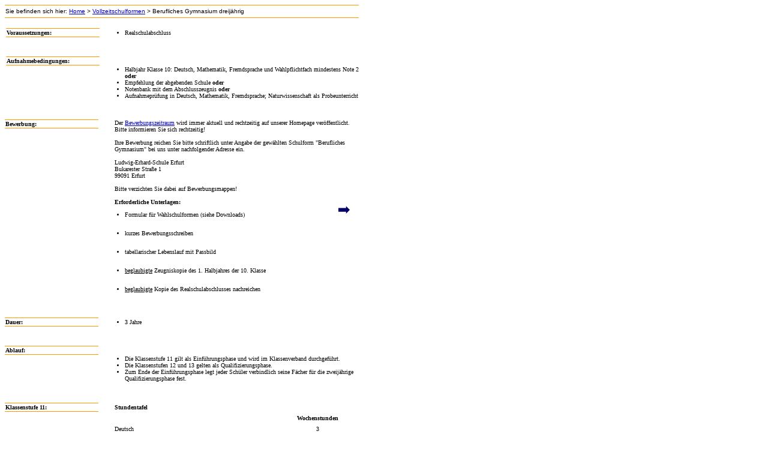

--- FILE ---
content_type: text/html
request_url: https://ludwig-erhard-schule.com/vollzeit_ausbildung/bg.htm
body_size: 5687
content:
<!DOCTYPE HTML PUBLIC "-//W3C//DTD HTML 4.01 Transitional//EN"
"http://www.w3.org/TR/html4/loose.dtd">
<html>
<head>
<title>Unbenanntes Dokument</title>
<meta http-equiv="Content-Type" content="text/html; charset=ISO-8859-1">
<style type="text/css">
<!--
.Stil1 {
	font-family: Verdana, Arial, Helvetica, sans-serif;
	font-size: 10px;
}
.Stil2 {
	font-family: Verdana;
	font-size: 10px;
	font-weight: bold;
}
.Stil3 {
	font-family: Verdana;
	font-size: 10px;
}
.Stil7 {font-size: 10px}
.Stil8 {font-family: Verdana}
a:link {
	color: #0000CC;
}
a:visited {
	color: #990066;
}
.Stil9 {font-family: Verdana; font-size: 10px; font-weight: bold; color: #000000; }
.Stil10 {font-family: Verdana; font-size: 10px; color: #000000; }
.Stil11 {
	font-family: Verdana;
	font-size: 36px;
	color: #000000;
}
-->
</style>
</head>

<body><!--DWLayoutTable-->
<table width="590" border="0" cellpadding="0" cellspacing="0">
  <tbody>
    <tr>
      <td width="590" height="25" valign="top">
        <table width="590" height="22" border="0" align="center" cellpadding="0" cellspacing="0" bgcolor="#FF9900">
          <tbody>
            <tr>
              <td>
                <table width="100%" height="20" border="0" align="center" cellpadding="1" cellspacing="0" bgcolor="#FFFFFF">
                  <tbody>
                    <tr>
                      <td valign="middle"><span class="Stil1">Sie befinden sich hier: <a target="iframe" href="../home_innen.htm">Home</a> &gt; <a target="iframe" href="vollzeit.htm">Vollzeitschulformen</a> &gt; Berufliches Gymnasium dreijährig</span></td> 
                    </tr>
                  </tbody>
                </table></td> 
            </tr>
          </tbody>
        </table></td> 
    </tr>
    <tr>
      <td height="210" valign="top">
        <table width="590" border="0" cellspacing="0" cellpadding="0">
          <tbody>
            <tr>
              <td width="160">
                <table width="156" height="15" border="0" align="center" cellpadding="0" cellspacing="0" bgcolor="#FF9900">
                  <tbody>
                    <tr>
                      <td>
                        <table width="100%" height="13" border="0" align="center" cellpadding="1" cellspacing="0" bgcolor="#FFFFFF">
                          <tbody>
                            <tr>
                              <td valign="middle"><span class="Stil2">Voraussetzungen:</span></td> 
                            </tr>
                          </tbody>
                        </table></td> 
                    </tr>
                  </tbody>
                </table></td> 
              <td colspan="9" valign="top">
                <ul>
                  <li class="Stil3">Realschulabschluss</li> 
                </ul></td> 
            </tr>
            <tr>
              <td>&nbsp;</td> 
              <td colspan="9">&nbsp;</td> 
            </tr>
            <tr>
              <td valign="top">
                <table width="156" height="15" border="0" align="center" cellpadding="0" cellspacing="0" bgcolor="#FF9900">
                  <tbody>
                    <tr>
                      <td>
                        <table width="100%" height="13" border="0" align="center" cellpadding="1" cellspacing="0" bgcolor="#FFFFFF">
                          <tbody>
                            <tr>
                              <td valign="middle"><span class="Stil2">Aufnahmebedingungen:</span></td> 
                            </tr>
                          </tbody>
                        </table></td> 
                    </tr>
                  </tbody>
                </table></td> 
              <td colspan="9" valign="top">
                <ul>
                  <li class="Stil3">Halbjahr Klasse 10: Deutsch, Mathematik, Fremdsprache und Wahlpflichtfach  mindestens Note 2 <strong>oder</strong></li> 
                  <li class="Stil3">Empfehlung der abgebenden Schule <strong>oder</strong></li> 
                  <li class="Stil3">Notenbank mit dem Abschlusszeugnis <strong>oder</strong></li> 
                  <li class="Stil3">Aufnahmeprüfung in Deutsch, Mathematik, Fremdsprache; Naturwissenschaft als Probeunterricht</li> 
                </ul></td> 
            </tr>
            <tr>
              <td valign="top">&nbsp;</td> 
              <td colspan="9" valign="top">&nbsp;</td> 
            </tr>
            <tr>
              <td valign="top">
                <table width="156" height="15" border="0" cellpadding="0" cellspacing="0" bgcolor="#FF9900">
                  <tbody>
                    <tr>
                      <td>
                        <table width="100%" height="13" border="0" align="center" cellpadding="1" cellspacing="0" bgcolor="#FFFFFF">
                          <tbody>
                            <tr>
                              <td valign="middle"><span class="Stil2">Bewerbung:</span></td> 
                            </tr>
                          </tbody>
                        </table></td> 
                    </tr>
                  </tbody>
                </table></td> 
              <td valign="top" class="Stil3">
                <p><br /></p></td> 
              <td colspan="8" valign="top" class="Stil3">Der <a target="iframe" href="bg_bew.htm">Bewerbungszeitraum</a> wird immer aktuell und rechtzeitig auf unserer Homepage veröffentlicht. Bitte informieren Sie sich rechtzeitig!<br /><br />Ihre Bewerbung reichen Sie bitte schriftlich unter Angabe der gewählten Schulform "Berufliches Gymnasium" bei uns unter nachfolgender Adresse ein.<br /><br />Ludwig-Erhard-Schule Erfurt<br />Bukarester Straße 1<br />99091 Erfurt<br /><br />Bitte verzichten Sie dabei auf Bewerbungsmappen!<br /><br /><strong>Erforderliche Unterlagen:</strong></td> 
            </tr>
            <tr>
              <td height="27" valign="top">&nbsp;</td> 
              <td height="27" colspan="8" valign="top" class="Stil3">
                <ul>
                  <li>Formular für Wahlschulformen (siehe Downloads)</li> 
                </ul></td> 
              <td width="38" height="27" valign="top" class="Stil3"><a target="_blank" href="../download_schueler/anmeldeformular_wahlschulformen_2010_11.pdf"><img alt="zum Formular" width="25" height="15" border="0" src="../grafiken/pfeil_rechts.png" /></a></td> 
            </tr>
            <tr>
              <td height="27">&nbsp;</td> 
              <td height="27" colspan="9" class="Stil3">
                <ul>
                  <li>kurzes Bewerbungsschreiben</li> 
                </ul></td> 
            </tr>
            <tr>
              <td height="27">&nbsp;</td> 
              <td height="27" colspan="9" class="Stil3">
                <ul>
                  <li>tabellarischer Lebenslauf mit Passbild</li> 
                </ul></td> 
            </tr>
            <tr>
              <td height="27">&nbsp;</td> 
              <td height="27" colspan="9" class="Stil3">
                <ul>
                  <li><u>beglaubigte</u> Zeugniskopie des 1. Halbjahres der 10. Klasse</li> 
                </ul></td> 
            </tr>
            <tr>
              <td height="27">&nbsp;</td> 
              <td height="27" colspan="9" class="Stil3">
                <ul>
                  <li><u>beglaubigte</u> Kopie des Realschulabschlusses nachreichen</li> 
                </ul></td> 
            </tr>
            <tr>
              <td height="10">&nbsp;</td> 
              <td height="10" colspan="9" class="Stil3">&nbsp;</td> 
            </tr>
            <tr>
              <td>
                <table width="156" height="15" border="0" cellpadding="0" cellspacing="0" bgcolor="#FF9900">
                  <tbody>
                    <tr>
                      <td>
                        <table width="100%" height="13" border="0" align="center" cellpadding="1" cellspacing="0" bgcolor="#FFFFFF">
                          <tbody>
                            <tr>
                              <td valign="middle"><span class="Stil2">Dauer:</span></td> 
                            </tr>
                          </tbody>
                        </table></td> 
                    </tr>
                  </tbody>
                </table></td> 
              <td colspan="9" valign="top">
                <ul>
                  <li class="Stil3">3 Jahre </li> 
                </ul></td> 
            </tr>
            <tr>
              <td>&nbsp;</td> 
              <td colspan="9">&nbsp;</td> 
            </tr>
            <tr>
              <td valign="top">
                <table width="156" height="15" border="0" cellpadding="0" cellspacing="0" bgcolor="#FF9900">
                  <tbody>
                    <tr>
                      <td>
                        <table width="100%" height="13" border="0" align="center" cellpadding="1" cellspacing="0" bgcolor="#FFFFFF">
                          <tbody>
                            <tr>
                              <td valign="middle"><span class="Stil2">Ablauf:</span></td> 
                            </tr>
                          </tbody>
                        </table></td> 
                    </tr>
                  </tbody>
                </table></td> 
              <td colspan="9" valign="top">
                <ul>
                  <li class="Stil3">Die Klassenstufe 11 gilt als Einführungsphase und wird im Klassenverband durchgeführt.</li> 
                  <li class="Stil3">Die Klassenstufen 12 und 13 gelten als Qualifizierungsphase.</li> 
                  <li class="Stil3">Zum Ende der Einführungsphase legt jeder Schüler verbindlich seine Fächer für die zweijährige Qualifizierungsphase fest.</li> 
                </ul></td> 
            </tr>
            <tr>
              <td>&nbsp;</td> 
              <td colspan="9">&nbsp;</td> 
            </tr>
            <tr>
              <td>
                <table width="156" height="15" border="0" cellpadding="0" cellspacing="0" bgcolor="#FF9900">
                  <tbody>
                    <tr>
                      <td>
                        <table width="100%" height="13" border="0" align="center" cellpadding="1" cellspacing="0" bgcolor="#FFFFFF">
                          <tbody>
                            <tr>
                              <td><span class="Stil2">Klassenstufe 11: </span></td> 
                            </tr>
                          </tbody>
                        </table></td> 
                    </tr>
                  </tbody>
                </table></td> 
              <td width="23">&nbsp;</td> 
              <td colspan="4"><span class="Stil2">Stundentafel</span></td> 
              <td colspan="4">&nbsp;</td> 
            </tr>
            <tr>
              <td>&nbsp;</td> 
              <td colspan="5">&nbsp;</td> 
              <td colspan="4">
                <div align="center"><span class="Stil2">Wochenstunden</span>
                </div></td> 
            </tr>
            <tr>
              <td>&nbsp;</td> 
              <td>&nbsp;</td> 
              <td colspan="4"><span class="Stil3">Deutsch</span></td> 
              <td colspan="4">
                <div align="center"><span class="Stil3">3</span>
                </div></td> 
            </tr>
            <tr>
              <td>&nbsp;</td> 
              <td>&nbsp;</td> 
              <td colspan="4"><span class="Stil3">erste Fremdsprache</span></td> 
              <td colspan="4">
                <div align="center"><span class="Stil3">3</span>
                </div></td> 
            </tr>
            <tr>
              <td>&nbsp;</td> 
              <td>&nbsp;</td> 
              <td colspan="4"><span class="Stil3">zweite Fremdsprache </span></td> 
              <td colspan="4">
                <div align="center"><span class="Stil3"> 3*</span>
                </div></td> 
            </tr>
            <tr>
              <td>&nbsp;</td> 
              <td>&nbsp;</td> 
              <td colspan="4"><span class="Stil3">Sozialkunde oder Wirtschaftsgeografie </span></td> 
              <td colspan="4">
                <div align="center"><span class="Stil3">1</span>
                </div></td> 
            </tr>
            <tr>
              <td>&nbsp;</td> 
              <td>&nbsp;</td> 
              <td colspan="4"><span class="Stil3">Geschichte</span></td> 
              <td colspan="4">
                <div align="center"><span class="Stil3">2</span>
                </div></td> 
            </tr>
            <tr>
              <td>&nbsp;</td> 
              <td>&nbsp;</td> 
              <td colspan="4"><span class="Stil3">Mathematik</span></td> 
              <td colspan="4">
                <div align="center"><span class="Stil3">4</span>
                </div></td> 
            </tr>
            <tr>
              <td>&nbsp;</td> 
              <td>&nbsp;</td> 
              <td colspan="4"><span class="Stil3">erste Naturwissenschaft**</span></td> 
              <td colspan="4">
                <div align="center"><span class="Stil3">2</span>
                </div></td> 
            </tr>
            <tr>
              <td>&nbsp;</td> 
              <td>&nbsp;</td> 
              <td colspan="4"><span class="Stil3">zweite Naturwissenschaft**</span></td> 
              <td colspan="4">
                <div align="center"><span class="Stil3">2</span>
                </div></td> 
            </tr>
            <tr>
              <td>&nbsp;</td> 
              <td>&nbsp;</td> 
              <td colspan="4"><span class="Stil3">Wirtschaft </span></td> 
              <td colspan="4">
                <div align="center"><span class="Stil3">4</span>
                </div></td> 
            </tr>
            <tr>
              <td>&nbsp;</td> 
              <td>&nbsp;</td> 
              <td colspan="4"><span class="Stil3">Volkswirtschaftslehre</span></td> 
              <td colspan="4">
                <div align="center"><span class="Stil3">2</span>
                </div></td> 
            </tr>
            <tr>
              <td>&nbsp;</td> 
              <td>&nbsp;</td> 
              <td colspan="4" class="Stil3">Berufliche Informatik</td> 
              <td colspan="4">
                <div align="center"><span class="Stil3">2</span>
                </div></td> 
            </tr>
            <tr>
              <td>&nbsp;</td> 
              <td>&nbsp;</td> 
              <td colspan="4"><span class="Stil3">Sport</span></td> 
              <td colspan="4">
                <div align="center"><span class="Stil3">2</span>
                </div></td> 
            </tr>
            <tr>
              <td>&nbsp;</td> 
              <td>&nbsp;</td> 
              <td colspan="4"><span class="Stil3">Religionslehre oder Ethik</span></td> 
              <td colspan="4">
                <div align="center"><span class="Stil3">2</span>
                </div></td> 
            </tr>
            <tr>
              <td>&nbsp;</td> 
              <td>&nbsp;</td> 
              <td colspan="4"><span class="Stil3">Seminarfach</span></td> 
              <td colspan="4">
                <div align="center"><span class="Stil3">1</span>
                </div></td> 
            </tr>
            <tr>
              <td>&nbsp;</td> 
              <td>&nbsp;</td> 
              <td colspan="4" class="Stil3">Wahlpflichtfach***</td> 
              <td colspan="4" class="Stil3">
                <div align="center">1
                </div></td> 
            </tr>
            <tr>
              <td>&nbsp;</td> 
              <td colspan="5">&nbsp;</td> 
              <td colspan="4">
                <div align="center"><span class="Stil2">34</span>
                </div></td> 
            </tr>
            <tr>
              <td>&nbsp;</td> 
              <td colspan="9">
                <ul>
                  <li class="Stil3">* ... ist die zweite Fremdsprache eine neu begonnene Fremdsprache, dann gelten fünf Wochenstunden</li> 
                  <li class="Stil3">** ... Naturwissenschaften sind Biologie, Physik, Chemie</li> 
                  <li class="Stil3">*** ... nach den Möglichkeiten der Schule zur Ergänzung und Vertiefung des Pflichtunterrichts  </li> 
                </ul></td> 
            </tr>
            <tr>
              <td>&nbsp;</td> 
              <td colspan="9">&nbsp;</td> 
            </tr>
            <tr>
              <td valign="top">
                <table width="156" height="15" border="0" cellpadding="0" cellspacing="0" bgcolor="#FF9900">
                  <tbody>
                    <tr>
                      <td>
                        <table width="100%" height="13" border="0" align="center" cellpadding="1" cellspacing="0" bgcolor="#FFFFFF">
                          <tbody>
                            <tr>
                              <td><span class="Stil2">Klassenstufen 12 und 13: </span></td> 
                            </tr>
                          </tbody>
                        </table></td> 
                    </tr>
                  </tbody>
                </table></td> 
              <td colspan="2" class="Stil3"><br /><br /></td> 
              <td colspan="7" class="Stil3"><strong><u>Aufgabenfelder:</u></strong><br /><br />Die Unterrichtsfächer werden den Aufgabenfeldern am beruflichen Gymnasium zugeordnet:</td> 
            </tr>
            <tr>
              <td>&nbsp;</td> 
              <td colspan="2" bgcolor="#999999" class="Stil2">&nbsp;</td> 
              <td width="153" bgcolor="#999999" class="Stil2">Aufgabenfeld</td> 
              <td width="7" bgcolor="#999999" class="Stil2">&nbsp;</td> 
              <td colspan="5" bgcolor="#999999" class="Stil2">Fächer</td> 
            </tr>
            <tr>
              <td>&nbsp;</td> 
              <td colspan="2" valign="top" class="Stil3">
                <div align="center"><strong>I</strong>
                </div></td> 
              <td valign="top" class="Stil3">sprachlich-literarisch-künstlerisch</td> 
              <td valign="top" class="Stil3">&nbsp;</td> 
              <td colspan="5" valign="top" class="Stil3">Deutsch, Fremdsprachen</td> 
            </tr>
            <tr>
              <td>&nbsp;</td> 
              <td colspan="2" valign="top" class="Stil3">
                <div align="center"><strong>II</strong>
                </div></td> 
              <td valign="top" class="Stil3">gesellschaftswissenschaftlich</td> 
              <td valign="top" class="Stil3">&nbsp;</td> 
              <td colspan="5" valign="top" class="Stil3">    Geschichte,  Sozialkunde, Wirtschaftsgeografie, Volkswirtschaftslehre, Betriebswirtschaftslehre, Wirtschaft, spezielle Betriebswirtschaftslehre<br /></td> 
            </tr>
            <tr>
              <td>&nbsp;</td> 
              <td colspan="2" valign="top" class="Stil3">
                <div align="center"><strong>III</strong>
                </div></td> 
              <td valign="top" class="Stil3">mathematisch-naturwissenschaftlich-technisch</td> 
              <td valign="top" class="Stil3">&nbsp;</td> 
              <td colspan="5" valign="top" class="Stil3">berufliche Informatik, Mathematik, Biologie, Chemie, Physik</td> 
            </tr>
            <tr>
              <td>&nbsp;</td> 
              <td colspan="2" class="Stil3">
                <div align="center"></div></td> 
              <td class="Stil3">&nbsp;</td> 
              <td class="Stil3">&nbsp;</td> 
              <td colspan="5" class="Stil3">&nbsp;</td> 
            </tr>
            <tr>
              <td>&nbsp;</td> 
              <td colspan="2" class="Stil3">&nbsp;</td> 
              <td colspan="7" class="Stil3">Keinem Aufgabenfeld sind zugeordnet sind:</td> 
            </tr>
            <tr>
              <td>&nbsp;</td> 
              <td colspan="2" bgcolor="#999999" class="Stil2">&nbsp;</td> 
              <td bgcolor="#999999" class="Stil2">Aufgabenfeld</td> 
              <td bgcolor="#999999" class="Stil2">&nbsp;</td> 
              <td colspan="5" bgcolor="#999999" class="Stil2">Fächer</td> 
            </tr>
            <tr>
              <td>&nbsp;</td> 
              <td colspan="2" class="Stil3">&nbsp;</td> 
              <td class="Stil3">&nbsp;</td> 
              <td class="Stil3">&nbsp;</td> 
              <td colspan="5" class="Stil3">Seminarfach, Sport, Religionslehre, Ethik</td> 
            </tr>
            <tr>
              <td>&nbsp;</td> 
              <td colspan="9" class="Stil3">&nbsp;</td> 
            </tr>
            <tr>
              <td>&nbsp;</td> 
              <td class="Stil3"><u><br /><br /></u></td> 
              <td width="41" class="Stil3">&nbsp;</td> 
              <td class="Stil3"><u><strong>Unterrichtsfächer:</strong></u></td> 
              <td class="Stil3">&nbsp;</td> 
              <td colspan="5" class="Stil3">&nbsp;</td> 
            </tr>
            <tr>
              <td>&nbsp;</td> 
              <td valign="top" class="Stil3">&nbsp;</td> 
              <td valign="top" class="Stil3">&nbsp;</td> 
              <td valign="top" class="Stil3"><strong>Kernfächer</strong> (verbindlich):</td> 
              <td valign="top" class="Stil3">&nbsp;</td> 
              <td colspan="5" valign="top" class="Stil3">
                <ul>
                  <li>Deutsch</li> 
                  <li>Mathematik<br /><br /></li> 
                </ul></td> 
            </tr>
            <tr>
              <td>&nbsp;</td> 
              <td valign="top" class="Stil3">&nbsp;</td> 
              <td valign="top" class="Stil3">&nbsp;</td> 
              <td valign="top" class="Stil3">Fächer mit <strong>erhöhtem Anforderungsniveau:</strong></td> 
              <td valign="top" class="Stil3">&nbsp;</td> 
              <td colspan="5" valign="top" class="Stil3">
                <ul>
                  <li>systematische Auseinandersetzung mit wesentlichen, die Komplexität und Vielfalt des Faches verdeutlichenden Inhalten, Theorien und Modellen</li> 
                  <li>Beherrschung fachlicher Arbeitsmethoden und ihre selbstständige Anwendung, Übertragung und Reflexion</li> 
                  <li>Herstellung fächerübergreifender Zusammenhänge<br /><br /></li> 
                </ul></td> 
            </tr>
            <tr>
              <td>&nbsp;</td> 
              <td valign="top" class="Stil3">&nbsp;</td> 
              <td valign="top" class="Stil3">&nbsp;</td> 
              <td valign="top" class="Stil3">Fächer mit <strong>grundlegendem Anforerungsniveau:</strong></td> 
              <td valign="top" class="Stil3">&nbsp;</td> 
              <td colspan="5" valign="top" class="Stil3">
                <ul>
                  <li>sollen in grundlegende Sachverhalte, Problemkomplexe und Strukturen eines Faches einführen, wesentliche Arbeitsmethoden des Faches vermitteln, bewusst und erfahrbarer machen sowie Zusammenhänge im Fach und über dessen Grenzen hinaus in exemplarischer Form erkennbar werden lassen</li> 
                </ul></td> 
            </tr>
            <tr>
              <td>&nbsp;</td> 
              <td valign="top" class="Stil3">&nbsp;</td> 
              <td valign="top" class="Stil3">&nbsp;</td> 
              <td valign="top" class="Stil3"><strong>Seminarfach</strong> (verbindlich):</td> 
              <td valign="top" class="Stil3">&nbsp;</td> 
              <td colspan="5" valign="top" class="Stil3">
                <ul>
                  <li>Heranführen an selbstständiges Lernen und wissenschaftliches Arbeiten, Präsentation und Verteidigung der Arbeitsergebnisse</li> 
                  <li>problembezogenes Denken wird geschult</li> 
                  <li>Sozialformen des Lernens werden trainiert</li> 
                  <li>Selbstständigkeit, Kommunikations- und Teamfähigkeit</li> 
                </ul></td> 
            </tr>
            <tr>
              <td>&nbsp;</td> 
              <td class="Stil3">&nbsp;</td> 
              <td class="Stil3">&nbsp;</td> 
              <td valign="top" class="Stil3"><strong>Sport</strong> (verbindlich)</td> 
              <td valign="top" class="Stil3">&nbsp;</td> 
              <td colspan="5" valign="top" class="Stil3">&nbsp;</td> 
            </tr>
            <tr>
              <td>&nbsp;</td> 
              <td colspan="3" class="Stil3">&nbsp;</td> 
              <td class="Stil3">&nbsp;</td> 
              <td colspan="5" class="Stil3">&nbsp;</td> 
            </tr>
            <tr>
              <td>&nbsp;</td> 
              <td class="Stil2"><br /><br /></td> 
              <td colspan="2" class="Stil2"><u>Fächerkombination:</u></td> 
              <td class="Stil2">&nbsp;</td> 
              <td width="68" class="Stil2">&nbsp;</td> 
              <td width="30" class="Stil2">&nbsp;</td> 
              <td width="47" class="Stil2">&nbsp;</td> 
              <td width="23" class="Stil2">&nbsp;</td> 
              <td class="Stil2">&nbsp;</td> 
            </tr>
            <tr>
              <td>&nbsp;</td> 
              <td colspan="9" class="Stil3">
                <ul>
                  <li>Belegungspflicht mindestens 12 Fächer (siehe Struktur der Qualifikationsphase des beruflichen Gymnasiums</li> 
                  <li>Belegung eines 13. Faches mit grundlegendem Anforderungsniveau aus dem Angebot der Schule möglich</li> 
                  <li>Sportbefreiung<br />      --&gt; 12 I / II und 13 I / II (ärztliches Attest)<br />         --&gt; Ersatzfach muss belegt werden<br />           --&gt; Sportbefreiung über ein Jahr --&gt; Belegung eines Ersatzfaches</li> 
                  <li>Änderung der Fächerbelegung in begründeten Ausnahmefällen am Ende der 3. Unterrichtswoche (kein Anspruch des Schülers)<br /><br /></li> 
                </ul></td> 
            </tr>
            <tr>
              <td>&nbsp;</td> 
              <td colspan="9">&nbsp;</td> 
            </tr>
            <tr>
              <td>
                <table width="156" border="0" cellpadding="0" cellspacing="0" bgcolor="#FF9900">
                  <tbody>
                    <tr>
                      <td>
                        <table width="100%" height="27" border="0" align="center" cellpadding="1" cellspacing="0" bgcolor="#FFFFFF">
                          <tbody>
                            <tr>
                              <td valign="middle"><span class="Stil2">Struktur der Qualifikationsphase des beruflichen Gymnasium: </span></td> 
                            </tr>
                          </tbody>
                        </table></td> 
                    </tr>
                  </tbody>
                </table></td> 
              <td colspan="9" valign="top">
                <ul>
                  <li class="Stil3">für die wirtschaftliche Ausrichtung gelten die unterstrichenen Einträge</li> 
                </ul></td> 
            </tr>
            <tr>
              <td>&nbsp;</td> 
              <td colspan="2" class="Stil2">Nr.</td> 
              <td colspan="2" bordercolor="#999999" class="Stil2">Fächergruppe</td> 
              <td colspan="2" bordercolor="#999999" class="Stil2">Wochenstunden</td> 
              <td colspan="3" bordercolor="#999999" class="Stil2">Fächer</td> 
            </tr>
            <tr>
              <td>&nbsp;</td> 
              <td colspan="2" class="Stil3">&nbsp;</td> 
              <td colspan="2" bordercolor="#999999" class="Stil3">&nbsp;</td> 
              <td colspan="2" bordercolor="#999999" class="Stil3">&nbsp;</td> 
              <td colspan="3" bordercolor="#999999" class="Stil3">&nbsp;</td> 
            </tr>
            <tr>
              <td>&nbsp;</td> 
              <td colspan="9" bgcolor="#999999" class="Stil2">Kernfächer</td> 
            </tr>
            <tr>
              <td>&nbsp;</td> 
              <td colspan="2" valign="top" class="Stil3">
                <div align="center">1
                </div></td> 
              <td colspan="2" valign="top" bordercolor="#999999" class="Stil3">&nbsp;</td> 
              <td colspan="2" valign="top" bordercolor="#999999" class="Stil3">
                <div align="center">4
                </div></td> 
              <td colspan="3" valign="top" bordercolor="#999999" class="Stil3">DE</td> 
            </tr>
            <tr>
              <td>&nbsp;</td> 
              <td colspan="2" valign="top" class="Stil3">
                <div align="center">2
                </div></td> 
              <td colspan="2" valign="top" bordercolor="#999999" class="Stil3">&nbsp;</td> 
              <td colspan="2" valign="top" bordercolor="#999999" class="Stil3">
                <div align="center">4
                </div></td> 
              <td colspan="3" valign="top" bordercolor="#999999" class="Stil3">MA</td> 
            </tr>
            <tr>
              <td>&nbsp;</td> 
              <td colspan="2" valign="top" class="Stil3">
                <div align="center"></div></td> 
              <td colspan="2" valign="top" bordercolor="#999999" class="Stil3">&nbsp;</td> 
              <td colspan="2" valign="top" bordercolor="#999999" class="Stil3">
                <div align="center"></div></td> 
              <td colspan="3" valign="top" bordercolor="#999999" class="Stil3">&nbsp;</td> 
            </tr>
            <tr>
              <td>&nbsp;</td> 
              <td colspan="9" valign="top" bgcolor="#999999" class="Stil2">
                <div align="left">Fächer mit erhöhtem Anforderungsniveau
                </div></td> 
            </tr>
            <tr>
              <td>&nbsp;</td> 
              <td colspan="2" valign="top" class="Stil3">
                <div align="center">3
                </div></td> 
              <td colspan="2" valign="top" bordercolor="#999999" class="Stil3">FFS</td> 
              <td colspan="2" valign="top" bordercolor="#999999" class="Stil3">
                <div align="center">4
                </div></td> 
              <td colspan="3" valign="top" bordercolor="#999999" class="Stil3"><u>EN</u> / <u>FR</u> / LA / RU / SN</td> 
            </tr>
            <tr>
              <td>&nbsp;</td> 
              <td colspan="2" valign="top" class="Stil3">
                <div align="center">4
                </div></td> 
              <td colspan="2" valign="top" bordercolor="#999999" class="Stil3">NW</td> 
              <td colspan="2" valign="top" bordercolor="#999999" class="Stil3">
                <div align="center">4
                </div></td> 
              <td colspan="3" valign="top" bordercolor="#999999" class="Stil3"><u>BI</u> / <u>CH</u> / <u>PH</u><tt><cite>1</cite></tt></td> 
            </tr>
            <tr>
              <td>&nbsp;</td> 
              <td colspan="2" valign="top" class="Stil3">
                <div align="center">5
                </div></td> 
              <td colspan="2" valign="top" bordercolor="#999999" class="Stil3">GW/NW-TE</td> 
              <td colspan="2" valign="top" bordercolor="#999999" class="Stil3">
                <div align="center">4
                </div></td> 
              <td valign="top" bordercolor="#999999" class="Stil3">TE*</td> 
              <td valign="top" bordercolor="#999999" class="Stil3"><u>WI</u></td> 
              <td valign="top" bordercolor="#999999" class="Stil3">GES</td> 
            </tr>
            <tr>
              <td>&nbsp;</td> 
              <td colspan="2" valign="top" class="Stil3">
                <div align="center"></div></td> 
              <td colspan="2" valign="top" bordercolor="#999999" class="Stil3">&nbsp;</td> 
              <td colspan="2" valign="top" bordercolor="#999999" class="Stil3">
                <div align="center"></div></td> 
              <td colspan="3" valign="top" bordercolor="#999999" class="Stil3">&nbsp;</td> 
            </tr>
            <tr>
              <td>&nbsp;</td> 
              <td colspan="9" valign="top" bgcolor="#999999" class="Stil2">
                <div align="left">Fächer mit grundlegendem Anforderungsniveau
                </div></td> 
            </tr>
            <tr>
              <td>&nbsp;</td> 
              <td colspan="2" valign="top" class="Stil3">
                <div align="center">6
                </div></td> 
              <td colspan="2" valign="top" bordercolor="#999999" class="Stil3">&nbsp;</td> 
              <td colspan="2" valign="top" bordercolor="#999999" class="Stil3">
                <div align="center">2
                </div></td> 
              <td valign="top" bordercolor="#999999" class="Stil3">ante*</td> 
              <td valign="top" bordercolor="#999999" class="Stil3"><u>bif</u></td> 
              <td valign="top" bordercolor="#999999" class="Stil3">szw</td> 
            </tr>
            <tr>
              <td>&nbsp;</td> 
              <td colspan="2" valign="top" class="Stil3">
                <div align="center">7
                </div></td> 
              <td colspan="2" valign="top" bordercolor="#999999" class="Stil3">&nbsp;</td> 
              <td colspan="2" valign="top" bordercolor="#999999" class="Stil3">
                <div align="center">2
                </div></td> 
              <td colspan="3" valign="top" bordercolor="#999999" class="Stil3"><u>re / et</u></td> 
            </tr>
            <tr>
              <td>&nbsp;</td> 
              <td colspan="2" valign="top" class="Stil3">
                <div align="center">8
                </div></td> 
              <td colspan="2" valign="top" bordercolor="#999999" class="Stil3">&nbsp;</td> 
              <td colspan="2" valign="top" bordercolor="#999999" class="Stil3">
                <div align="center">2
                </div></td> 
              <td colspan="3" valign="top" bordercolor="#999999" class="Stil3">sp</td> 
            </tr>
            <tr>
              <td>&nbsp;</td> 
              <td colspan="2" valign="top" class="Stil3">
                <div align="center">9
                </div></td> 
              <td colspan="2" valign="top" bordercolor="#999999" class="Stil3">fs <cite>2</cite> / nw <cite>3</cite></td> 
              <td colspan="2" valign="top" bordercolor="#999999" class="Stil3">
                <div align="center">2/3
                </div></td> 
              <td colspan="3" valign="top" bordercolor="#999999" class="Stil3"><u>en</u>/<u>fr</u>/ru/it/sn/la/<u>bi</u>/<u>ch</u>/<u>ph</u><cite>1</cite></td> 
            </tr>
            <tr>
              <td>&nbsp;</td> 
              <td colspan="2" valign="top" class="Stil3">
                <div align="center">10
                </div></td> 
              <td colspan="2" valign="top" bordercolor="#999999" class="Stil3">gw</td> 
              <td colspan="2" valign="top" bordercolor="#999999" class="Stil3">
                <div align="center">2
                </div></td> 
              <td valign="top" bordercolor="#999999" class="Stil3">bwl</td> 
              <td valign="top" bordercolor="#999999" class="Stil3"><u>vwl</u></td> 
              <td valign="top" bordercolor="#999999" class="Stil3">srk</td> 
            </tr>
            <tr>
              <td>&nbsp;</td> 
              <td colspan="2" valign="top" class="Stil3">
                <div align="center">11
                </div></td> 
              <td colspan="2" valign="top" bordercolor="#999999" class="Stil3">gw</td> 
              <td colspan="2" valign="top" bordercolor="#999999" class="Stil3">
                <div align="center">2
                </div></td> 
              <td colspan="3" valign="top" bordercolor="#999999" class="Stil3">ge</td> 
            </tr>
            <tr>
              <td>&nbsp;</td> 
              <td colspan="2" valign="top" class="Stil3">
                <div align="center"></div></td> 
              <td colspan="2" valign="top" bordercolor="#999999" class="Stil3">&nbsp;</td> 
              <td colspan="2" valign="top" bordercolor="#999999" class="Stil3">
                <div align="center"></div></td> 
              <td colspan="3" valign="top" bordercolor="#999999" class="Stil3">&nbsp;</td> 
            </tr>
            <tr>
              <td>&nbsp;</td> 
              <td colspan="2" valign="top" class="Stil3">
                <div align="center">12
                </div></td> 
              <td colspan="2" valign="top" bordercolor="#999999" class="Stil3">Seminarfach</td> 
              <td colspan="2" valign="top" bordercolor="#999999" class="Stil3">
                <div align="center">1,5
                </div></td> 
              <td colspan="3" valign="top" bordercolor="#999999" class="Stil3">sf</td> 
            </tr>
            <tr>
              <td>&nbsp;</td> 
              <td colspan="2" valign="top" class="Stil3">
                <div align="center"></div></td> 
              <td colspan="2" valign="top" bordercolor="#999999" class="Stil3">&nbsp;</td> 
              <td colspan="2" valign="top" bordercolor="#999999" class="Stil3">
                <div align="center"></div></td> 
              <td colspan="3" valign="top" bordercolor="#999999" class="Stil3">&nbsp;</td> 
            </tr>
            <tr>
              <td>&nbsp;</td> 
              <td colspan="2" valign="top" class="Stil3">
                <div align="center">13
                </div></td> 
              <td colspan="2" valign="top" bordercolor="#999999" class="Stil3">Wahlfach</td> 
              <td colspan="2" valign="top" bordercolor="#999999" class="Stil3">
                <div align="center">2/3
                </div></td> 
              <td colspan="3" valign="top" bordercolor="#999999" class="Stil3">
                <p>anw/<u>bi</u>/<u>ch</u>/<u>ph</u>1/wigeo/te**<br />    ges**/<u>wi**</u>/<u>en</u>/<u>fr</u>/iv**/ru/it<br />  sn/la/<u>sk</u>/if**/fü**</p> </td> 
            </tr>
            <tr>
              <td>&nbsp;</td> 
              <td colspan="2" class="Stil3">*</td> 
              <td colspan="2" bordercolor="#999999" class="Stil3">unter Angabe des Schwerpunktes</td> 
              <td colspan="2" bordercolor="#999999" class="Stil3">&nbsp;</td> 
              <td colspan="3" bordercolor="#999999" class="Stil3">&nbsp;</td> 
            </tr>
            <tr>
              <td>&nbsp;</td> 
              <td colspan="2" class="Stil3">**</td> 
              <td colspan="2" bordercolor="#999999" class="Stil3">berufliche Ergänzungsangebote</td> 
              <td colspan="2" bordercolor="#999999" class="Stil3">&nbsp;</td> 
              <td colspan="3" bordercolor="#999999" class="Stil3">&nbsp;</td> 
            </tr>
            <tr>
              <td>&nbsp;</td> 
              <td colspan="2" class="Stil3">1</td> 
              <td colspan="7" bordercolor="#999999" class="Stil3">Schüler der Fachrichtung Technik, Schwerpunkt Physiktechnik, können Physik nicht belegen.</td> 
            </tr>
            <tr>
              <td>&nbsp;</td> 
              <td colspan="2" valign="top" class="Stil3">2</td> 
              <td colspan="7" bordercolor="#999999" class="Stil3">Ist die zweite Fremdsprache eine in Klasse 11 neu begonnene Fremdsprache, wird diese abweichend in Klasse 12 mit vier Wochenstunden unterrichtet.</td> 
            </tr>
            <tr>
              <td>&nbsp;</td> 
              <td colspan="2" valign="top" class="Stil3">3</td> 
              <td colspan="7" bordercolor="#999999" class="Stil3">Eine Naturwissenschaft kann nur gewählt werden, wenn die KMK-Verpflichtung in der zweiten Fremdsprache erfüllt sind. </td> 
            </tr>
            <tr>
              <td>&nbsp;</td> 
              <td colspan="2" class="Stil3">&nbsp;</td> 
              <td colspan="7" bordercolor="#999999" class="Stil3">&nbsp;</td> 
            </tr>
            <tr>
              <td>&nbsp;</td> 
              <td colspan="4" class="Stil2"><u>Legende:</u></td> 
              <td colspan="5">
                <p><span class="Stil8">&nbsp;</span></p></td> 
            </tr>
            <tr>
              <td>&nbsp;</td> 
              <td colspan="2" class="Stil3">ante </td> 
              <td colspan="2" class="Stil3">.............................................</td> 
              <td colspan="5" class="Stil3">Angewandte Technik</td> 
            </tr>
            <tr>
              <td>&nbsp;</td> 
              <td colspan="2" class="Stil3">anw</td> 
              <td colspan="2" class="Stil3">.............................................</td> 
              <td colspan="5" class="Stil3">Angewandte Naturwissenschaft</td> 
            </tr>
            <tr>
              <td>&nbsp;</td> 
              <td colspan="2" class="Stil3">ar</td> 
              <td colspan="2" class="Stil3">.............................................</td> 
              <td colspan="5" class="Stil3">Arabisch</td> 
            </tr>
            <tr>
              <td>&nbsp;</td> 
              <td colspan="2" class="Stil3">as</td> 
              <td colspan="2" class="Stil3">.............................................</td> 
              <td colspan="5" class="Stil3">Astronomie</td> 
            </tr>
            <tr>
              <td>&nbsp;</td> 
              <td colspan="2" class="Stil3">bi</td> 
              <td colspan="2" class="Stil3">.............................................</td> 
              <td colspan="5" class="Stil3">Biologie</td> 
            </tr>
            <tr>
              <td>&nbsp;</td> 
              <td colspan="2" class="Stil3">bif</td> 
              <td colspan="2" class="Stil3">.............................................</td> 
              <td colspan="5" class="Stil3">Berufliche Informatik</td> 
            </tr>
            <tr>
              <td>&nbsp;</td> 
              <td colspan="2" class="Stil3">bwl</td> 
              <td colspan="2" class="Stil3">.............................................</td> 
              <td colspan="5" class="Stil3">Betriebswirtschaftslehre</td> 
            </tr>
            <tr>
              <td>&nbsp;</td> 
              <td colspan="2" class="Stil3">ch</td> 
              <td colspan="2" class="Stil3">.............................................</td> 
              <td colspan="5" class="Stil3">Chemie</td> 
            </tr>
            <tr>
              <td>&nbsp;</td> 
              <td colspan="2" class="Stil3">cn</td> 
              <td colspan="2" class="Stil3">.............................................</td> 
              <td colspan="5" class="Stil3">Chinesisch</td> 
            </tr>
            <tr>
              <td>&nbsp;</td> 
              <td colspan="2" class="Stil3">de</td> 
              <td colspan="2" class="Stil3">.............................................</td> 
              <td colspan="5" class="Stil3">Deutsch</td> 
            </tr>
            <tr>
              <td>&nbsp;</td> 
              <td colspan="2" class="Stil3">dg</td> 
              <td colspan="2" class="Stil3">.............................................</td> 
              <td colspan="5" class="Stil3">Darstellen und Gestalten</td> 
            </tr>
            <tr>
              <td>&nbsp;</td> 
              <td colspan="2" class="Stil3">en</td> 
              <td colspan="2" class="Stil3">.............................................</td> 
              <td colspan="5" class="Stil3">Englisch</td> 
            </tr>
            <tr>
              <td>&nbsp;</td> 
              <td colspan="2" class="Stil3">en-lit</td> 
              <td colspan="2" class="Stil3">.............................................</td> 
              <td colspan="5" class="Stil3">Englischsprachige Literatur</td> 
            </tr>
            <tr>
              <td>&nbsp;</td> 
              <td colspan="2" class="Stil3">et</td> 
              <td colspan="2" class="Stil3">.............................................</td> 
              <td colspan="5" class="Stil3">Ethik</td> 
            </tr>
            <tr>
              <td>&nbsp;</td> 
              <td colspan="2" class="Stil3">ffs</td> 
              <td colspan="2" class="Stil3">.............................................</td> 
              <td colspan="5" class="Stil3">eine aus der Klassenstufe 5 bis 10 fortgeführte Fremdsprache</td> 
            </tr>
            <tr>
              <td>&nbsp;</td> 
              <td colspan="2" class="Stil3">fr</td> 
              <td colspan="2" class="Stil3">.............................................</td> 
              <td colspan="5" class="Stil3">Französisch</td> 
            </tr>
            <tr>
              <td>&nbsp;</td> 
              <td colspan="2" class="Stil3">fs</td> 
              <td colspan="2" class="Stil3">.............................................</td> 
              <td colspan="5" class="Stil3">Fremdsprache</td> 
            </tr>
            <tr>
              <td>&nbsp;</td> 
              <td colspan="2" class="Stil3">fü</td> 
              <td colspan="2" class="Stil3">.............................................</td> 
              <td colspan="5" class="Stil3">fächerübergreifende Angebote</td> 
            </tr>
            <tr>
              <td>&nbsp;</td> 
              <td colspan="2" class="Stil3">ge</td> 
              <td colspan="2" class="Stil3">.............................................</td> 
              <td colspan="5" class="Stil3">Geschichte</td> 
            </tr>
            <tr>
              <td>&nbsp;</td> 
              <td colspan="2" class="Stil3">ges</td> 
              <td colspan="2" class="Stil3">.............................................</td> 
              <td colspan="5" class="Stil3">Gesundheit</td> 
            </tr>
            <tr>
              <td>&nbsp;</td> 
              <td colspan="2" class="Stil3">gg</td> 
              <td colspan="2" class="Stil3">.............................................</td> 
              <td colspan="5" class="Stil3">Geografie</td> 
            </tr>
            <tr>
              <td>&nbsp;</td> 
              <td colspan="2" class="Stil3">gr</td> 
              <td colspan="2" class="Stil3">.............................................</td> 
              <td colspan="5" class="Stil3">Griechisch</td> 
            </tr>
            <tr>
              <td>&nbsp;</td> 
              <td colspan="2" class="Stil3">gw</td> 
              <td colspan="2" class="Stil3">.............................................</td> 
              <td colspan="5" class="Stil3">Gesellschaftswissenschaft (ge, gg, sk, wr)</td> 
            </tr>
            <tr>
              <td>&nbsp;</td> 
              <td colspan="2" class="Stil3">if</td> 
              <td colspan="2" class="Stil3">.............................................</td> 
              <td colspan="5" class="Stil3">Informatik</td> 
            </tr>
            <tr>
              <td>&nbsp;</td> 
              <td colspan="2" class="Stil3">it</td> 
              <td colspan="2" class="Stil3">.............................................</td> 
              <td colspan="5" class="Stil3">Italienisch</td> 
            </tr>
            <tr>
              <td>&nbsp;</td> 
              <td colspan="2" class="Stil3">iv</td> 
              <td colspan="2" class="Stil3">.............................................</td> 
              <td colspan="5" class="Stil3">Informationsverarbeitung</td> 
            </tr>
            <tr>
              <td>&nbsp;</td> 
              <td colspan="2" class="Stil3">ja</td> 
              <td colspan="2" class="Stil3">.............................................</td> 
              <td colspan="5" class="Stil3">Japanisch</td> 
            </tr>
            <tr>
              <td>&nbsp;</td> 
              <td colspan="2" class="Stil3">ku</td> 
              <td colspan="2" class="Stil3">.............................................</td> 
              <td colspan="5" class="Stil3">Kunsterziehung</td> 
            </tr>
            <tr>
              <td>&nbsp;</td> 
              <td colspan="2" class="Stil3">la</td> 
              <td colspan="2" class="Stil3">.............................................</td> 
              <td colspan="5" class="Stil3">Latein</td> 
            </tr>
            <tr>
              <td>&nbsp;</td> 
              <td colspan="2" class="Stil3">ma</td> 
              <td colspan="2" class="Stil3">.............................................</td> 
              <td colspan="5" class="Stil3">Mathematik</td> 
            </tr>
            <tr>
              <td>&nbsp;</td> 
              <td colspan="2" class="Stil3">mu</td> 
              <td colspan="2" class="Stil3">.............................................</td> 
              <td colspan="5" class="Stil3">Musik</td> 
            </tr>
            <tr>
              <td>&nbsp;</td> 
              <td colspan="2" class="Stil3">nw</td> 
              <td colspan="2" class="Stil3">.............................................</td> 
              <td colspan="5" class="Stil3">Naturwissenschaft (bi, ch, ph)</td> 
            </tr>
            <tr>
              <td>&nbsp;</td> 
              <td colspan="2" class="Stil3">ph</td> 
              <td colspan="2" class="Stil3">.............................................</td> 
              <td colspan="5" class="Stil3">Physik</td> 
            </tr>
            <tr>
              <td>&nbsp;</td> 
              <td colspan="2" class="Stil3">re</td> 
              <td colspan="2" class="Stil3">.............................................</td> 
              <td colspan="5" class="Stil3">Religionslehre</td> 
            </tr>
            <tr>
              <td>&nbsp;</td> 
              <td colspan="2" class="Stil3">ru</td> 
              <td colspan="2" class="Stil3">.............................................</td> 
              <td colspan="5" class="Stil3">Russisch</td> 
            </tr>
            <tr>
              <td>&nbsp;</td> 
              <td colspan="2" class="Stil3">sf</td> 
              <td colspan="2" class="Stil3">.............................................</td> 
              <td colspan="5" class="Stil3">Seminarfach</td> 
            </tr>
            <tr>
              <td>&nbsp;</td> 
              <td colspan="2" class="Stil3">sk</td> 
              <td colspan="2" class="Stil3">.............................................</td> 
              <td colspan="5" class="Stil3">Sozialkunde</td> 
            </tr>
            <tr>
              <td>&nbsp;</td> 
              <td colspan="2" class="Stil3">sn</td> 
              <td colspan="2" class="Stil3">.............................................</td> 
              <td colspan="5" class="Stil3">Spanisch</td> 
            </tr>
            <tr>
              <td>&nbsp;</td> 
              <td colspan="2" class="Stil3">sp</td> 
              <td colspan="2" class="Stil3">.............................................</td> 
              <td colspan="5" class="Stil3">Sport</td> 
            </tr>
            <tr>
              <td>&nbsp;</td> 
              <td colspan="2" class="Stil3">srk</td> 
              <td colspan="2" class="Stil3">.............................................</td> 
              <td colspan="5" class="Stil3">Sozial- und Rechtskunde</td> 
            </tr>
            <tr>
              <td>&nbsp;</td> 
              <td colspan="2" class="Stil3">szw</td> 
              <td colspan="2" class="Stil3">.............................................</td> 
              <td colspan="5" class="Stil3">Sozialwissenschaft</td> 
            </tr>
            <tr>
              <td>&nbsp;</td> 
              <td colspan="2" class="Stil3">te</td> 
              <td colspan="2" class="Stil3">.............................................</td> 
              <td colspan="5" class="Stil3">Technik</td> 
            </tr>
            <tr>
              <td>&nbsp;</td> 
              <td colspan="2" class="Stil3">vwl</td> 
              <td colspan="2" class="Stil3">.............................................</td> 
              <td colspan="5" class="Stil3">Volkswirtschaft</td> 
            </tr>
            <tr>
              <td>&nbsp;</td> 
              <td colspan="2" class="Stil3">wi</td> 
              <td colspan="2" class="Stil3">.............................................</td> 
              <td colspan="5" class="Stil3">Wirtschaft</td> 
            </tr>
            <tr>
              <td>&nbsp;</td> 
              <td colspan="2" class="Stil3">wigeo</td> 
              <td colspan="2" class="Stil3">.............................................</td> 
              <td colspan="5" class="Stil3">Wirtschaftsgeografie</td> 
            </tr>
            <tr>
              <td>&nbsp;</td> 
              <td colspan="2" class="Stil3">wr</td> 
              <td colspan="2" class="Stil3">.............................................</td> 
              <td colspan="5" class="Stil3">Wirtschaft und Recht</td> 
            </tr>
            <tr>
              <td>&nbsp;</td> 
              <td colspan="9">&nbsp;</td> 
            </tr>
            <tr>
              <td>&nbsp;</td> 
              <td class="Stil3">&nbsp;</td> 
              <td colspan="8" class="Stil3">Fächer mit erhöhtem Anforderungsniveau werden mit Großbuchstaben z. B. DE bezeichnet, Fächer mit grundlegendem Anforderungsniveau werden mit Kleinbuchstaben z. B. sp bezeichnet.</td> 
            </tr>
            <tr>
              <td>&nbsp;</td> 
              <td colspan="9" class="Stil3">&nbsp;</td> 
            </tr>
            <tr>
              <td valign="top">
                <table width="156" height="15" border="0" cellpadding="0" cellspacing="0" bgcolor="#FF9900">
                  <tbody>
                    <tr>
                      <td>
                        <table width="100%" height="13" border="0" align="center" cellpadding="1" cellspacing="0" bgcolor="#FFFFFF">
                          <tbody>
                            <tr>
                              <td><span class="Stil2">Prüfungen:</span></td> 
                            </tr>
                          </tbody>
                        </table></td> 
                    </tr>
                  </tbody>
                </table></td> 
              <td class="Stil3">
                <p>&nbsp;</p> </td> 
              <td colspan="8" class="Stil3">
                <p>Die allgemeine Hochschulreife erwirbt man mit Bestehen der Abiturprüfung im Rahmen der Gesamtqualifikation. Die Abiturprüfung selbst gliedert sich in eine schriftliche und eine mündliche Prüfung. Die schriftliche Prüfung umfasst Prüfungen in drei Fächern. Die mündliche Prüfung umfasst Prüfungen in zwei Fächern, von denen die Prüfung in einem Fach durch die Seminarfachleistung ersetzt werden kann.</p> 
                <p>Die Meldung zur Abiturprüfung und Benennung der drei schriftlichen und der zwei mündlichen Prüfungsfächer erfolgt durch den Schüler schriftlich spätestens am zweiten Unterrichtstag nach Erhalt des Zeugnisses für das Kurshalbjahr 12/I bzw. 13/1.</p> 
                <p>Spätestens am zweiten Unterrichtstag nach Erhalt des Zeugnisses des Halbjahres 12/II bzw. 13/II teilt der Schüler seine Entscheidung über die Einbringung der Seminarfachleistung und das verbleibende mündliche Prüfungsfach mit.</p></td> 
            </tr>
            <tr>
              <td valign="top">&nbsp;</td> 
              <td colspan="9" class="Stil3">&nbsp;</td> 
            </tr>
            <tr>
              <td valign="top">&nbsp;</td> 
              <td bordercolor="#000000" bgcolor="#999999" class="Stil9">Nr.</td> 
              <td colspan="3" bordercolor="#000000" bgcolor="#999999" class="Stil9">&nbsp;</td> 
              <td colspan="5" bordercolor="#000000" bgcolor="#999999" class="Stil9">Fach</td> 
            </tr>
            <tr>
              <td valign="top">&nbsp;</td> 
              <td bordercolor="#000000" class="Stil9">1</td> 
              <td rowspan="3" bordercolor="#000000" class="Stil11">}</td> 
              <td colspan="2" rowspan="3" bordercolor="#000000" class="Stil10">schriftlich</td> 
              <td colspan="5" bordercolor="#000000" class="Stil10">Deutsch oder Mathematik</td> 
            </tr>
            <tr>
              <td valign="top">&nbsp;</td> 
              <td bordercolor="#000000" class="Stil9">2</td> 
              <td colspan="5" bordercolor="#000000" class="Stil10">aus den Fächergruppen 1 bis 4</td> 
            </tr>
            <tr>
              <td valign="top">&nbsp;</td> 
              <td bordercolor="#000000" class="Stil9">3</td> 
              <td colspan="5" bordercolor="#000000" class="Stil10">aus der Fächergruppe 5</td> 
            </tr>
            <tr>
              <td valign="top">&nbsp;</td> 
              <td bordercolor="#000000" class="Stil9">4</td> 
              <td colspan="3" bordercolor="#000000" class="Stil10">mündlich</td> 
              <td colspan="5" bordercolor="#000000" class="Stil10">aus den Fächergruppen 1 bis 11</td> 
            </tr>
            <tr>
              <td valign="top">&nbsp;</td> 
              <td bordercolor="#000000" class="Stil9">5</td> 
              <td colspan="3" bordercolor="#000000" class="Stil10">Seminarfach oder mündlich</td> 
              <td colspan="5" bordercolor="#000000" class="Stil10">aus den Fächergruppen 1 bis 11</td> 
            </tr>
            <tr>
              <td valign="top">&nbsp;</td> 
              <td class="Stil3">&nbsp;</td> 
              <td colspan="3" class="Stil3">&nbsp;</td> 
              <td colspan="5" valign="top" class="Stil3">
                <p>&nbsp;</p> </td> 
            </tr>
            <tr>
              <td valign="top">&nbsp;</td> 
              <td class="Stil3">
                <p><br /><br /></p></td> 
              <td colspan="8" class="Stil3">Die Wahl der Prüfungsfächer obliegt dem Schüler. Dabei sind folgende Bedingungen zu erfüllen:</td> 
            </tr>
            <tr>
              <td valign="top">&nbsp;</td> 
              <td colspan="9" class="Stil3">
                <ul>
                  <li>Die drei schriftlichen Prüfungsfächer sind aus den Fächern des Schülers mit erhöhten Anforderungen zu wählen. Unter ihnen muss Deutsch oder Mathematik sein.</li> 
                  <li>Unter den Prüfungsfächern müssen mindestens zwei der drei Fächer Deutsch, Fremdsprache und Mathematik sein.</li> 
                  <li>Unter den Prüfungsfächern muss mindestens ein Fach aus jedem Aufgabenfeld nach § 77 Thüringer Schulordnung vertreten sein. Das Seminarfach deckt kein Aufgabenfeld ab.</li> 
                  <li>Die Fächer der mündlichen Prüfung sind zwei weitere Fächer nach Wahl des Schülers. Die Seminarfachleistung kann eine mündliche Prüfung ersetzen.</li> 
                  <li>Wahlfächer können nicht als mündliche Prüfungsfächer gewählt werden.</li> 
                  <li>Sport kann nur am Spezialgymnasium für Sport Prüfungsfach sein.</li> 
                </ul></td> 
            </tr>
            <tr>
              <td valign="top">
                <table width="156" height="15" border="0" cellpadding="0" cellspacing="0" bgcolor="#FF9900">
                  <tbody>
                    <tr>
                      <td>
                        <table width="100%" height="13" border="0" align="center" cellpadding="1" cellspacing="0" bgcolor="#FFFFFF">
                          <tbody>
                            <tr>
                              <td><span class="Stil2">Abschluss:</span></td> 
                            </tr>
                          </tbody>
                        </table></td> 
                    </tr>
                  </tbody>
                </table></td> 
              <td colspan="9" valign="top">
                <ul>
                  <li class="Stil3">Allgemeine Hochschulreife</li> 
                </ul></td> 
            </tr>
            <tr>
              <td valign="top">&nbsp;</td> 
              <td colspan="9" valign="top">&nbsp;</td> 
            </tr>
            <tr>
              <td valign="top">
                <table width="156" height="15" border="0" cellpadding="0" cellspacing="0" bgcolor="#FF9900">
                  <tbody>
                    <tr>
                      <td>
                        <table width="100%" height="13" border="0" align="center" cellpadding="1" cellspacing="0" bgcolor="#FFFFFF">
                          <tbody>
                            <tr>
                              <td><span class="Stil2">Perspektiven:</span></td> 
                            </tr>
                          </tbody>
                        </table></td> 
                    </tr>
                  </tbody>
                </table></td> 
              <td colspan="9" valign="top">
                <ul>
                  <li class="Stil3">Universität, Hochschule, Fachhochschule, Berufsakademie, Berufsausbildung </li> 
                </ul></td> 
            </tr>
            <tr>
              <td colspan="10" valign="top">
                <p class="Stil3">Quelle:: Die hier dargestellten Inhalte können ausführlich in der Broschüre "Gymnasiale Oberstufe" herausgegeben vom Thüringer Kultusministerium (Stand 12 | 2008) nachgelesen werden. <br /><a target="_blank" href="www.thueringen.de/de/tkm">http://www.thueringen.de/de/tkm/schule/schulwesen/schullaufbahnen/wa/content.html</a></p></td> 
            </tr>
          </tbody>
        </table></td> 
    </tr>
  </tbody>
</table> </body>
</html>
